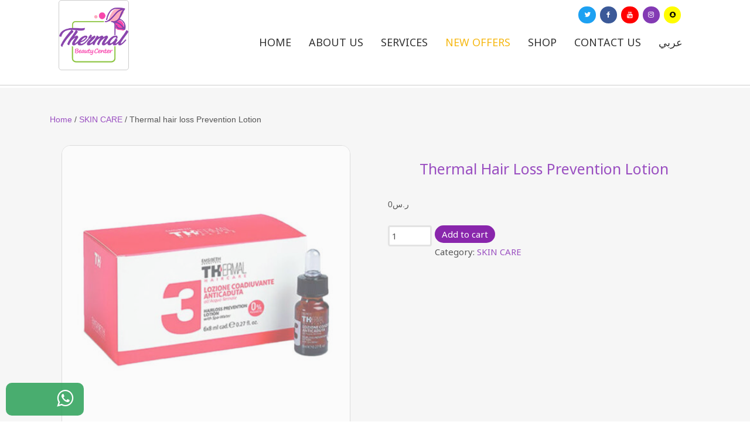

--- FILE ---
content_type: text/html; charset=UTF-8
request_url: https://thermalbeautycenters.com/en/product/thermal-hair-loss-prevention-lotion-2/
body_size: 16211
content:
<!doctype html>
<html lang="en-US">
<head>
	<meta name="viewport" content="width=device-width, initial-scale=1" />
	<link rel="profile" href="https://gmpg.org/xfn/11" />
<link rel="shortcut icon" href="https://thermalbeautycenters.com/wp-content/themes/Thermal/assets/img/fav.png" title="Favicon" />
<title>Thermal hair loss Prevention Lotion &#8211; Thermal</title>
<meta name='robots' content='max-image-preview:large' />

<!-- Google Tag Manager for WordPress by gtm4wp.com -->
<script data-cfasync="false" data-pagespeed-no-defer>
	var gtm4wp_datalayer_name = "dataLayer";
	var dataLayer = dataLayer || [];
</script>
<!-- End Google Tag Manager for WordPress by gtm4wp.com --><link rel='dns-prefetch' href='//cdnjs.cloudflare.com' />
<link rel="alternate" type="application/rss+xml" title="Thermal &raquo; Feed" href="https://thermalbeautycenters.com/en/feed/" />
<link rel="alternate" type="application/rss+xml" title="Thermal &raquo; Comments Feed" href="https://thermalbeautycenters.com/en/comments/feed/" />
<link rel="alternate" type="application/rss+xml" title="Thermal &raquo; Thermal hair loss Prevention Lotion Comments Feed" href="https://thermalbeautycenters.com/en/product/thermal-hair-loss-prevention-lotion-2/feed/" />
		<!-- This site uses the Google Analytics by MonsterInsights plugin v8.14.1 - Using Analytics tracking - https://www.monsterinsights.com/ -->
							<script src="//www.googletagmanager.com/gtag/js?id=G-1Z9Z4LV5LM"  data-cfasync="false" data-wpfc-render="false" async></script>
			<script data-cfasync="false" data-wpfc-render="false">
				var mi_version = '8.14.1';
				var mi_track_user = true;
				var mi_no_track_reason = '';
				
								var disableStrs = [
										'ga-disable-G-1Z9Z4LV5LM',
														];

				/* Function to detect opted out users */
				function __gtagTrackerIsOptedOut() {
					for (var index = 0; index < disableStrs.length; index++) {
						if (document.cookie.indexOf(disableStrs[index] + '=true') > -1) {
							return true;
						}
					}

					return false;
				}

				/* Disable tracking if the opt-out cookie exists. */
				if (__gtagTrackerIsOptedOut()) {
					for (var index = 0; index < disableStrs.length; index++) {
						window[disableStrs[index]] = true;
					}
				}

				/* Opt-out function */
				function __gtagTrackerOptout() {
					for (var index = 0; index < disableStrs.length; index++) {
						document.cookie = disableStrs[index] + '=true; expires=Thu, 31 Dec 2099 23:59:59 UTC; path=/';
						window[disableStrs[index]] = true;
					}
				}

				if ('undefined' === typeof gaOptout) {
					function gaOptout() {
						__gtagTrackerOptout();
					}
				}
								window.dataLayer = window.dataLayer || [];

				window.MonsterInsightsDualTracker = {
					helpers: {},
					trackers: {},
				};
				if (mi_track_user) {
					function __gtagDataLayer() {
						dataLayer.push(arguments);
					}

					function __gtagTracker(type, name, parameters) {
						if (!parameters) {
							parameters = {};
						}

						if (parameters.send_to) {
							__gtagDataLayer.apply(null, arguments);
							return;
						}

						if (type === 'event') {
														parameters.send_to = monsterinsights_frontend.v4_id;
							var hookName = name;
							if (typeof parameters['event_category'] !== 'undefined') {
								hookName = parameters['event_category'] + ':' + name;
							}

							if (typeof MonsterInsightsDualTracker.trackers[hookName] !== 'undefined') {
								MonsterInsightsDualTracker.trackers[hookName](parameters);
							} else {
								__gtagDataLayer('event', name, parameters);
							}
							
													} else {
							__gtagDataLayer.apply(null, arguments);
						}
					}

					__gtagTracker('js', new Date());
					__gtagTracker('set', {
						'developer_id.dZGIzZG': true,
											});
										__gtagTracker('config', 'G-1Z9Z4LV5LM', {"forceSSL":"true","link_attribution":"true"} );
															window.gtag = __gtagTracker;										(function () {
						/* https://developers.google.com/analytics/devguides/collection/analyticsjs/ */
						/* ga and __gaTracker compatibility shim. */
						var noopfn = function () {
							return null;
						};
						var newtracker = function () {
							return new Tracker();
						};
						var Tracker = function () {
							return null;
						};
						var p = Tracker.prototype;
						p.get = noopfn;
						p.set = noopfn;
						p.send = function () {
							var args = Array.prototype.slice.call(arguments);
							args.unshift('send');
							__gaTracker.apply(null, args);
						};
						var __gaTracker = function () {
							var len = arguments.length;
							if (len === 0) {
								return;
							}
							var f = arguments[len - 1];
							if (typeof f !== 'object' || f === null || typeof f.hitCallback !== 'function') {
								if ('send' === arguments[0]) {
									var hitConverted, hitObject = false, action;
									if ('event' === arguments[1]) {
										if ('undefined' !== typeof arguments[3]) {
											hitObject = {
												'eventAction': arguments[3],
												'eventCategory': arguments[2],
												'eventLabel': arguments[4],
												'value': arguments[5] ? arguments[5] : 1,
											}
										}
									}
									if ('pageview' === arguments[1]) {
										if ('undefined' !== typeof arguments[2]) {
											hitObject = {
												'eventAction': 'page_view',
												'page_path': arguments[2],
											}
										}
									}
									if (typeof arguments[2] === 'object') {
										hitObject = arguments[2];
									}
									if (typeof arguments[5] === 'object') {
										Object.assign(hitObject, arguments[5]);
									}
									if ('undefined' !== typeof arguments[1].hitType) {
										hitObject = arguments[1];
										if ('pageview' === hitObject.hitType) {
											hitObject.eventAction = 'page_view';
										}
									}
									if (hitObject) {
										action = 'timing' === arguments[1].hitType ? 'timing_complete' : hitObject.eventAction;
										hitConverted = mapArgs(hitObject);
										__gtagTracker('event', action, hitConverted);
									}
								}
								return;
							}

							function mapArgs(args) {
								var arg, hit = {};
								var gaMap = {
									'eventCategory': 'event_category',
									'eventAction': 'event_action',
									'eventLabel': 'event_label',
									'eventValue': 'event_value',
									'nonInteraction': 'non_interaction',
									'timingCategory': 'event_category',
									'timingVar': 'name',
									'timingValue': 'value',
									'timingLabel': 'event_label',
									'page': 'page_path',
									'location': 'page_location',
									'title': 'page_title',
								};
								for (arg in args) {
																		if (!(!args.hasOwnProperty(arg) || !gaMap.hasOwnProperty(arg))) {
										hit[gaMap[arg]] = args[arg];
									} else {
										hit[arg] = args[arg];
									}
								}
								return hit;
							}

							try {
								f.hitCallback();
							} catch (ex) {
							}
						};
						__gaTracker.create = newtracker;
						__gaTracker.getByName = newtracker;
						__gaTracker.getAll = function () {
							return [];
						};
						__gaTracker.remove = noopfn;
						__gaTracker.loaded = true;
						window['__gaTracker'] = __gaTracker;
					})();
									} else {
										console.log("");
					(function () {
						function __gtagTracker() {
							return null;
						}

						window['__gtagTracker'] = __gtagTracker;
						window['gtag'] = __gtagTracker;
					})();
									}
			</script>
				<!-- / Google Analytics by MonsterInsights -->
		<script>
window._wpemojiSettings = {"baseUrl":"https:\/\/s.w.org\/images\/core\/emoji\/14.0.0\/72x72\/","ext":".png","svgUrl":"https:\/\/s.w.org\/images\/core\/emoji\/14.0.0\/svg\/","svgExt":".svg","source":{"concatemoji":"https:\/\/thermalbeautycenters.com\/wp-includes\/js\/wp-emoji-release.min.js?ver=6.2.8"}};
/*! This file is auto-generated */
!function(e,a,t){var n,r,o,i=a.createElement("canvas"),p=i.getContext&&i.getContext("2d");function s(e,t){p.clearRect(0,0,i.width,i.height),p.fillText(e,0,0);e=i.toDataURL();return p.clearRect(0,0,i.width,i.height),p.fillText(t,0,0),e===i.toDataURL()}function c(e){var t=a.createElement("script");t.src=e,t.defer=t.type="text/javascript",a.getElementsByTagName("head")[0].appendChild(t)}for(o=Array("flag","emoji"),t.supports={everything:!0,everythingExceptFlag:!0},r=0;r<o.length;r++)t.supports[o[r]]=function(e){if(p&&p.fillText)switch(p.textBaseline="top",p.font="600 32px Arial",e){case"flag":return s("\ud83c\udff3\ufe0f\u200d\u26a7\ufe0f","\ud83c\udff3\ufe0f\u200b\u26a7\ufe0f")?!1:!s("\ud83c\uddfa\ud83c\uddf3","\ud83c\uddfa\u200b\ud83c\uddf3")&&!s("\ud83c\udff4\udb40\udc67\udb40\udc62\udb40\udc65\udb40\udc6e\udb40\udc67\udb40\udc7f","\ud83c\udff4\u200b\udb40\udc67\u200b\udb40\udc62\u200b\udb40\udc65\u200b\udb40\udc6e\u200b\udb40\udc67\u200b\udb40\udc7f");case"emoji":return!s("\ud83e\udef1\ud83c\udffb\u200d\ud83e\udef2\ud83c\udfff","\ud83e\udef1\ud83c\udffb\u200b\ud83e\udef2\ud83c\udfff")}return!1}(o[r]),t.supports.everything=t.supports.everything&&t.supports[o[r]],"flag"!==o[r]&&(t.supports.everythingExceptFlag=t.supports.everythingExceptFlag&&t.supports[o[r]]);t.supports.everythingExceptFlag=t.supports.everythingExceptFlag&&!t.supports.flag,t.DOMReady=!1,t.readyCallback=function(){t.DOMReady=!0},t.supports.everything||(n=function(){t.readyCallback()},a.addEventListener?(a.addEventListener("DOMContentLoaded",n,!1),e.addEventListener("load",n,!1)):(e.attachEvent("onload",n),a.attachEvent("onreadystatechange",function(){"complete"===a.readyState&&t.readyCallback()})),(e=t.source||{}).concatemoji?c(e.concatemoji):e.wpemoji&&e.twemoji&&(c(e.twemoji),c(e.wpemoji)))}(window,document,window._wpemojiSettings);
</script>
<style>
img.wp-smiley,
img.emoji {
	display: inline !important;
	border: none !important;
	box-shadow: none !important;
	height: 1em !important;
	width: 1em !important;
	margin: 0 0.07em !important;
	vertical-align: -0.1em !important;
	background: none !important;
	padding: 0 !important;
}
</style>
	<link rel='stylesheet' id='wp-block-library-css' href='https://thermalbeautycenters.com/wp-includes/css/dist/block-library/style.min.css?ver=6.2.8' type='text/css' media='all' />
<style id='wp-block-library-theme-inline-css' type='text/css'>
.wp-block-audio figcaption{color:#555;font-size:13px;text-align:center}.is-dark-theme .wp-block-audio figcaption{color:hsla(0,0%,100%,.65)}.wp-block-audio{margin:0 0 1em}.wp-block-code{border:1px solid #ccc;border-radius:4px;font-family:Menlo,Consolas,monaco,monospace;padding:.8em 1em}.wp-block-embed figcaption{color:#555;font-size:13px;text-align:center}.is-dark-theme .wp-block-embed figcaption{color:hsla(0,0%,100%,.65)}.wp-block-embed{margin:0 0 1em}.blocks-gallery-caption{color:#555;font-size:13px;text-align:center}.is-dark-theme .blocks-gallery-caption{color:hsla(0,0%,100%,.65)}.wp-block-image figcaption{color:#555;font-size:13px;text-align:center}.is-dark-theme .wp-block-image figcaption{color:hsla(0,0%,100%,.65)}.wp-block-image{margin:0 0 1em}.wp-block-pullquote{border-bottom:4px solid;border-top:4px solid;color:currentColor;margin-bottom:1.75em}.wp-block-pullquote cite,.wp-block-pullquote footer,.wp-block-pullquote__citation{color:currentColor;font-size:.8125em;font-style:normal;text-transform:uppercase}.wp-block-quote{border-left:.25em solid;margin:0 0 1.75em;padding-left:1em}.wp-block-quote cite,.wp-block-quote footer{color:currentColor;font-size:.8125em;font-style:normal;position:relative}.wp-block-quote.has-text-align-right{border-left:none;border-right:.25em solid;padding-left:0;padding-right:1em}.wp-block-quote.has-text-align-center{border:none;padding-left:0}.wp-block-quote.is-large,.wp-block-quote.is-style-large,.wp-block-quote.is-style-plain{border:none}.wp-block-search .wp-block-search__label{font-weight:700}.wp-block-search__button{border:1px solid #ccc;padding:.375em .625em}:where(.wp-block-group.has-background){padding:1.25em 2.375em}.wp-block-separator.has-css-opacity{opacity:.4}.wp-block-separator{border:none;border-bottom:2px solid;margin-left:auto;margin-right:auto}.wp-block-separator.has-alpha-channel-opacity{opacity:1}.wp-block-separator:not(.is-style-wide):not(.is-style-dots){width:100px}.wp-block-separator.has-background:not(.is-style-dots){border-bottom:none;height:1px}.wp-block-separator.has-background:not(.is-style-wide):not(.is-style-dots){height:2px}.wp-block-table{margin:0 0 1em}.wp-block-table td,.wp-block-table th{word-break:normal}.wp-block-table figcaption{color:#555;font-size:13px;text-align:center}.is-dark-theme .wp-block-table figcaption{color:hsla(0,0%,100%,.65)}.wp-block-video figcaption{color:#555;font-size:13px;text-align:center}.is-dark-theme .wp-block-video figcaption{color:hsla(0,0%,100%,.65)}.wp-block-video{margin:0 0 1em}.wp-block-template-part.has-background{margin-bottom:0;margin-top:0;padding:1.25em 2.375em}
</style>
<link rel='stylesheet' id='wc-blocks-vendors-style-css' href='https://thermalbeautycenters.com/wp-content/plugins/woo-gutenberg-products-block/build/wc-blocks-vendors-style.css?ver=10.1.0' type='text/css' media='all' />
<link rel='stylesheet' id='wc-blocks-style-css' href='https://thermalbeautycenters.com/wp-content/plugins/woo-gutenberg-products-block/build/wc-blocks-style.css?ver=10.1.0' type='text/css' media='all' />
<link rel='stylesheet' id='wp-bootstrap-blocks-styles-css' href='https://thermalbeautycenters.com/wp-content/plugins/wp-bootstrap-blocks/build/style-index.css?ver=5.1.0' type='text/css' media='all' />
<link rel='stylesheet' id='classic-theme-styles-css' href='https://thermalbeautycenters.com/wp-includes/css/classic-themes.min.css?ver=6.2.8' type='text/css' media='all' />
<style id='global-styles-inline-css' type='text/css'>
body{--wp--preset--color--black: #000000;--wp--preset--color--cyan-bluish-gray: #abb8c3;--wp--preset--color--white: #FFF;--wp--preset--color--pale-pink: #f78da7;--wp--preset--color--vivid-red: #cf2e2e;--wp--preset--color--luminous-vivid-orange: #ff6900;--wp--preset--color--luminous-vivid-amber: #fcb900;--wp--preset--color--light-green-cyan: #7bdcb5;--wp--preset--color--vivid-green-cyan: #00d084;--wp--preset--color--pale-cyan-blue: #8ed1fc;--wp--preset--color--vivid-cyan-blue: #0693e3;--wp--preset--color--vivid-purple: #9b51e0;--wp--preset--color--primary: #0073a8;--wp--preset--color--secondary: #005075;--wp--preset--color--dark-gray: #111;--wp--preset--color--light-gray: #767676;--wp--preset--gradient--vivid-cyan-blue-to-vivid-purple: linear-gradient(135deg,rgba(6,147,227,1) 0%,rgb(155,81,224) 100%);--wp--preset--gradient--light-green-cyan-to-vivid-green-cyan: linear-gradient(135deg,rgb(122,220,180) 0%,rgb(0,208,130) 100%);--wp--preset--gradient--luminous-vivid-amber-to-luminous-vivid-orange: linear-gradient(135deg,rgba(252,185,0,1) 0%,rgba(255,105,0,1) 100%);--wp--preset--gradient--luminous-vivid-orange-to-vivid-red: linear-gradient(135deg,rgba(255,105,0,1) 0%,rgb(207,46,46) 100%);--wp--preset--gradient--very-light-gray-to-cyan-bluish-gray: linear-gradient(135deg,rgb(238,238,238) 0%,rgb(169,184,195) 100%);--wp--preset--gradient--cool-to-warm-spectrum: linear-gradient(135deg,rgb(74,234,220) 0%,rgb(151,120,209) 20%,rgb(207,42,186) 40%,rgb(238,44,130) 60%,rgb(251,105,98) 80%,rgb(254,248,76) 100%);--wp--preset--gradient--blush-light-purple: linear-gradient(135deg,rgb(255,206,236) 0%,rgb(152,150,240) 100%);--wp--preset--gradient--blush-bordeaux: linear-gradient(135deg,rgb(254,205,165) 0%,rgb(254,45,45) 50%,rgb(107,0,62) 100%);--wp--preset--gradient--luminous-dusk: linear-gradient(135deg,rgb(255,203,112) 0%,rgb(199,81,192) 50%,rgb(65,88,208) 100%);--wp--preset--gradient--pale-ocean: linear-gradient(135deg,rgb(255,245,203) 0%,rgb(182,227,212) 50%,rgb(51,167,181) 100%);--wp--preset--gradient--electric-grass: linear-gradient(135deg,rgb(202,248,128) 0%,rgb(113,206,126) 100%);--wp--preset--gradient--midnight: linear-gradient(135deg,rgb(2,3,129) 0%,rgb(40,116,252) 100%);--wp--preset--duotone--dark-grayscale: url('#wp-duotone-dark-grayscale');--wp--preset--duotone--grayscale: url('#wp-duotone-grayscale');--wp--preset--duotone--purple-yellow: url('#wp-duotone-purple-yellow');--wp--preset--duotone--blue-red: url('#wp-duotone-blue-red');--wp--preset--duotone--midnight: url('#wp-duotone-midnight');--wp--preset--duotone--magenta-yellow: url('#wp-duotone-magenta-yellow');--wp--preset--duotone--purple-green: url('#wp-duotone-purple-green');--wp--preset--duotone--blue-orange: url('#wp-duotone-blue-orange');--wp--preset--font-size--small: 19.5px;--wp--preset--font-size--medium: 20px;--wp--preset--font-size--large: 36.5px;--wp--preset--font-size--x-large: 42px;--wp--preset--font-size--normal: 22px;--wp--preset--font-size--huge: 49.5px;--wp--preset--spacing--20: 0.44rem;--wp--preset--spacing--30: 0.67rem;--wp--preset--spacing--40: 1rem;--wp--preset--spacing--50: 1.5rem;--wp--preset--spacing--60: 2.25rem;--wp--preset--spacing--70: 3.38rem;--wp--preset--spacing--80: 5.06rem;--wp--preset--shadow--natural: 6px 6px 9px rgba(0, 0, 0, 0.2);--wp--preset--shadow--deep: 12px 12px 50px rgba(0, 0, 0, 0.4);--wp--preset--shadow--sharp: 6px 6px 0px rgba(0, 0, 0, 0.2);--wp--preset--shadow--outlined: 6px 6px 0px -3px rgba(255, 255, 255, 1), 6px 6px rgba(0, 0, 0, 1);--wp--preset--shadow--crisp: 6px 6px 0px rgba(0, 0, 0, 1);}:where(.is-layout-flex){gap: 0.5em;}body .is-layout-flow > .alignleft{float: left;margin-inline-start: 0;margin-inline-end: 2em;}body .is-layout-flow > .alignright{float: right;margin-inline-start: 2em;margin-inline-end: 0;}body .is-layout-flow > .aligncenter{margin-left: auto !important;margin-right: auto !important;}body .is-layout-constrained > .alignleft{float: left;margin-inline-start: 0;margin-inline-end: 2em;}body .is-layout-constrained > .alignright{float: right;margin-inline-start: 2em;margin-inline-end: 0;}body .is-layout-constrained > .aligncenter{margin-left: auto !important;margin-right: auto !important;}body .is-layout-constrained > :where(:not(.alignleft):not(.alignright):not(.alignfull)){max-width: var(--wp--style--global--content-size);margin-left: auto !important;margin-right: auto !important;}body .is-layout-constrained > .alignwide{max-width: var(--wp--style--global--wide-size);}body .is-layout-flex{display: flex;}body .is-layout-flex{flex-wrap: wrap;align-items: center;}body .is-layout-flex > *{margin: 0;}:where(.wp-block-columns.is-layout-flex){gap: 2em;}.has-black-color{color: var(--wp--preset--color--black) !important;}.has-cyan-bluish-gray-color{color: var(--wp--preset--color--cyan-bluish-gray) !important;}.has-white-color{color: var(--wp--preset--color--white) !important;}.has-pale-pink-color{color: var(--wp--preset--color--pale-pink) !important;}.has-vivid-red-color{color: var(--wp--preset--color--vivid-red) !important;}.has-luminous-vivid-orange-color{color: var(--wp--preset--color--luminous-vivid-orange) !important;}.has-luminous-vivid-amber-color{color: var(--wp--preset--color--luminous-vivid-amber) !important;}.has-light-green-cyan-color{color: var(--wp--preset--color--light-green-cyan) !important;}.has-vivid-green-cyan-color{color: var(--wp--preset--color--vivid-green-cyan) !important;}.has-pale-cyan-blue-color{color: var(--wp--preset--color--pale-cyan-blue) !important;}.has-vivid-cyan-blue-color{color: var(--wp--preset--color--vivid-cyan-blue) !important;}.has-vivid-purple-color{color: var(--wp--preset--color--vivid-purple) !important;}.has-black-background-color{background-color: var(--wp--preset--color--black) !important;}.has-cyan-bluish-gray-background-color{background-color: var(--wp--preset--color--cyan-bluish-gray) !important;}.has-white-background-color{background-color: var(--wp--preset--color--white) !important;}.has-pale-pink-background-color{background-color: var(--wp--preset--color--pale-pink) !important;}.has-vivid-red-background-color{background-color: var(--wp--preset--color--vivid-red) !important;}.has-luminous-vivid-orange-background-color{background-color: var(--wp--preset--color--luminous-vivid-orange) !important;}.has-luminous-vivid-amber-background-color{background-color: var(--wp--preset--color--luminous-vivid-amber) !important;}.has-light-green-cyan-background-color{background-color: var(--wp--preset--color--light-green-cyan) !important;}.has-vivid-green-cyan-background-color{background-color: var(--wp--preset--color--vivid-green-cyan) !important;}.has-pale-cyan-blue-background-color{background-color: var(--wp--preset--color--pale-cyan-blue) !important;}.has-vivid-cyan-blue-background-color{background-color: var(--wp--preset--color--vivid-cyan-blue) !important;}.has-vivid-purple-background-color{background-color: var(--wp--preset--color--vivid-purple) !important;}.has-black-border-color{border-color: var(--wp--preset--color--black) !important;}.has-cyan-bluish-gray-border-color{border-color: var(--wp--preset--color--cyan-bluish-gray) !important;}.has-white-border-color{border-color: var(--wp--preset--color--white) !important;}.has-pale-pink-border-color{border-color: var(--wp--preset--color--pale-pink) !important;}.has-vivid-red-border-color{border-color: var(--wp--preset--color--vivid-red) !important;}.has-luminous-vivid-orange-border-color{border-color: var(--wp--preset--color--luminous-vivid-orange) !important;}.has-luminous-vivid-amber-border-color{border-color: var(--wp--preset--color--luminous-vivid-amber) !important;}.has-light-green-cyan-border-color{border-color: var(--wp--preset--color--light-green-cyan) !important;}.has-vivid-green-cyan-border-color{border-color: var(--wp--preset--color--vivid-green-cyan) !important;}.has-pale-cyan-blue-border-color{border-color: var(--wp--preset--color--pale-cyan-blue) !important;}.has-vivid-cyan-blue-border-color{border-color: var(--wp--preset--color--vivid-cyan-blue) !important;}.has-vivid-purple-border-color{border-color: var(--wp--preset--color--vivid-purple) !important;}.has-vivid-cyan-blue-to-vivid-purple-gradient-background{background: var(--wp--preset--gradient--vivid-cyan-blue-to-vivid-purple) !important;}.has-light-green-cyan-to-vivid-green-cyan-gradient-background{background: var(--wp--preset--gradient--light-green-cyan-to-vivid-green-cyan) !important;}.has-luminous-vivid-amber-to-luminous-vivid-orange-gradient-background{background: var(--wp--preset--gradient--luminous-vivid-amber-to-luminous-vivid-orange) !important;}.has-luminous-vivid-orange-to-vivid-red-gradient-background{background: var(--wp--preset--gradient--luminous-vivid-orange-to-vivid-red) !important;}.has-very-light-gray-to-cyan-bluish-gray-gradient-background{background: var(--wp--preset--gradient--very-light-gray-to-cyan-bluish-gray) !important;}.has-cool-to-warm-spectrum-gradient-background{background: var(--wp--preset--gradient--cool-to-warm-spectrum) !important;}.has-blush-light-purple-gradient-background{background: var(--wp--preset--gradient--blush-light-purple) !important;}.has-blush-bordeaux-gradient-background{background: var(--wp--preset--gradient--blush-bordeaux) !important;}.has-luminous-dusk-gradient-background{background: var(--wp--preset--gradient--luminous-dusk) !important;}.has-pale-ocean-gradient-background{background: var(--wp--preset--gradient--pale-ocean) !important;}.has-electric-grass-gradient-background{background: var(--wp--preset--gradient--electric-grass) !important;}.has-midnight-gradient-background{background: var(--wp--preset--gradient--midnight) !important;}.has-small-font-size{font-size: var(--wp--preset--font-size--small) !important;}.has-medium-font-size{font-size: var(--wp--preset--font-size--medium) !important;}.has-large-font-size{font-size: var(--wp--preset--font-size--large) !important;}.has-x-large-font-size{font-size: var(--wp--preset--font-size--x-large) !important;}
.wp-block-navigation a:where(:not(.wp-element-button)){color: inherit;}
:where(.wp-block-columns.is-layout-flex){gap: 2em;}
.wp-block-pullquote{font-size: 1.5em;line-height: 1.6;}
</style>
<link rel='stylesheet' id='woocommerce-layout-css' href='https://thermalbeautycenters.com/wp-content/plugins/woocommerce/assets/css/woocommerce-layout.css?ver=7.6.1' type='text/css' media='all' />
<link rel='stylesheet' id='woocommerce-smallscreen-css' href='https://thermalbeautycenters.com/wp-content/plugins/woocommerce/assets/css/woocommerce-smallscreen.css?ver=7.6.1' type='text/css' media='only screen and (max-width: 768px)' />
<link rel='stylesheet' id='woocommerce-general-css' href='//thermalbeautycenters.com/wp-content/plugins/woocommerce/assets/css/twenty-nineteen.css?ver=7.6.1' type='text/css' media='all' />
<style id='woocommerce-inline-inline-css' type='text/css'>
.woocommerce form .form-row .required { visibility: visible; }
</style>
<link rel='stylesheet' id='ppress-frontend-css' href='https://thermalbeautycenters.com/wp-content/plugins/wp-user-avatar/assets/css/frontend.min.css?ver=4.10.1' type='text/css' media='all' />
<link rel='stylesheet' id='ppress-flatpickr-css' href='https://thermalbeautycenters.com/wp-content/plugins/wp-user-avatar/assets/flatpickr/flatpickr.min.css?ver=4.10.1' type='text/css' media='all' />
<link rel='stylesheet' id='ppress-select2-css' href='https://thermalbeautycenters.com/wp-content/plugins/wp-user-avatar/assets/select2/select2.min.css?ver=6.2.8' type='text/css' media='all' />
<link rel='stylesheet' id='font-awesome-css' href='https://cdnjs.cloudflare.com/ajax/libs/font-awesome/4.7.0/css/font-awesome.min.css?ver=6.2.8' type='text/css' media='all' />
<link rel='stylesheet' id='BootStrap-css' href='https://cdnjs.cloudflare.com/ajax/libs/twitter-bootstrap/3.3.7/css/bootstrap.min.css?ver=6.2.8' type='text/css' media='all' />
<link rel='stylesheet' id='twentynineteen-style-css' href='https://thermalbeautycenters.com/wp-content/themes/Thermal/style.css?ver=1.0.0' type='text/css' media='all' />
<link rel='stylesheet' id='twentynineteen-print-style-css' href='https://thermalbeautycenters.com/wp-content/themes/twentynineteen/print.css?ver=1.0.0' type='text/css' media='print' />
<link rel='stylesheet' id='slick-css' href='https://thermalbeautycenters.com/wp-content/plugins/woo-product-gallery-slider/assets/css/slick.css?ver=2.2.8' type='text/css' media='all' />
<link rel='stylesheet' id='slick-theme-css' href='https://thermalbeautycenters.com/wp-content/plugins/woo-product-gallery-slider/assets/css/slick-theme.css?ver=2.2.8' type='text/css' media='all' />
<link rel='stylesheet' id='fancybox-css' href='https://thermalbeautycenters.com/wp-content/plugins/woo-product-gallery-slider/assets/css/jquery.fancybox.min.css?ver=2.2.8' type='text/css' media='all' />
<style id='fancybox-inline-css' type='text/css'>

					.wpgs-nav .slick-track {
						transform: inherit !important;
					}
				
					.wpgs-dots {
						display:none;
					}
				.wpgs-for .slick-slide{cursor:pointer;}
</style>
<link rel='stylesheet' id='flaticon-wpgs-css' href='https://thermalbeautycenters.com/wp-content/plugins/woo-product-gallery-slider/assets/css/font/flaticon.css?ver=2.2.8' type='text/css' media='all' />
<script src='https://thermalbeautycenters.com/wp-content/plugins/google-analytics-for-wordpress/assets/js/frontend-gtag.min.js?ver=8.14.1' id='monsterinsights-frontend-script-js'></script>
<script data-cfasync="false" data-wpfc-render="false" id='monsterinsights-frontend-script-js-extra'>var monsterinsights_frontend = {"js_events_tracking":"true","download_extensions":"doc,pdf,ppt,zip,xls,docx,pptx,xlsx","inbound_paths":"[{\"path\":\"\\\/go\\\/\",\"label\":\"affiliate\"},{\"path\":\"\\\/recommend\\\/\",\"label\":\"affiliate\"}]","home_url":"https:\/\/thermalbeautycenters.com","hash_tracking":"false","ua":"","v4_id":"G-1Z9Z4LV5LM"};</script>
<script src='https://thermalbeautycenters.com/wp-includes/js/jquery/jquery.min.js?ver=3.6.4' id='jquery-core-js'></script>
<script src='https://thermalbeautycenters.com/wp-includes/js/jquery/jquery-migrate.min.js?ver=3.4.0' id='jquery-migrate-js'></script>
<script src='https://thermalbeautycenters.com/wp-content/plugins/wp-user-avatar/assets/flatpickr/flatpickr.min.js?ver=4.10.1' id='ppress-flatpickr-js'></script>
<script src='https://thermalbeautycenters.com/wp-content/plugins/wp-user-avatar/assets/select2/select2.min.js?ver=4.10.1' id='ppress-select2-js'></script>
<link rel="https://api.w.org/" href="https://thermalbeautycenters.com/wp-json/" /><link rel="alternate" type="application/json" href="https://thermalbeautycenters.com/wp-json/wp/v3/product/11570" /><link rel="EditURI" type="application/rsd+xml" title="RSD" href="https://thermalbeautycenters.com/xmlrpc.php?rsd" />
<link rel="wlwmanifest" type="application/wlwmanifest+xml" href="https://thermalbeautycenters.com/wp-includes/wlwmanifest.xml" />
<meta name="generator" content="WordPress 6.2.8" />
<meta name="generator" content="WooCommerce 7.6.1" />
<link rel="canonical" href="https://thermalbeautycenters.com/en/product/thermal-hair-loss-prevention-lotion-2/" />
<link rel='shortlink' href='https://thermalbeautycenters.com/?p=11570' />
<link rel="alternate" type="application/json+oembed" href="https://thermalbeautycenters.com/wp-json/oembed/1.0/embed?url=https%3A%2F%2Fthermalbeautycenters.com%2Fen%2Fproduct%2Fthermal-hair-loss-prevention-lotion-2%2F" />
<link rel="alternate" type="text/xml+oembed" href="https://thermalbeautycenters.com/wp-json/oembed/1.0/embed?url=https%3A%2F%2Fthermalbeautycenters.com%2Fen%2Fproduct%2Fthermal-hair-loss-prevention-lotion-2%2F&#038;format=xml" />
<link rel="alternate" href="https://thermalbeautycenters.com/en/product/thermal-hair-loss-prevention-lotion-2/" hreflang="en" />
<link rel="alternate" href="https://thermalbeautycenters.com/ar/product/%d8%ab%d9%8a%d8%b1%d9%85%d8%a7%d9%84-%d9%84%d9%88%d8%b4%d9%86-%d8%aa%d8%b3%d8%a7%d9%82%d8%b7-%d8%a7%d9%84%d8%b4%d8%b9%d8%b1/" hreflang="ar" />

<!-- Google Tag Manager for WordPress by gtm4wp.com -->
<!-- GTM Container placement set to footer -->
<script data-cfasync="false" data-pagespeed-no-defer type="text/javascript">
	var dataLayer_content = {"pagePostType":"product","pagePostType2":"single-product","pagePostAuthor":"Ashraf"};
	dataLayer.push( dataLayer_content );
</script>
<script data-cfasync="false">
(function(w,d,s,l,i){w[l]=w[l]||[];w[l].push({'gtm.start':
new Date().getTime(),event:'gtm.js'});var f=d.getElementsByTagName(s)[0],
j=d.createElement(s),dl=l!='dataLayer'?'&l='+l:'';j.async=true;j.src=
'//www.googletagmanager.com/gtm.'+'js?id='+i+dl;f.parentNode.insertBefore(j,f);
})(window,document,'script','dataLayer','GTM-W3PG8JR');
</script>
<!-- End Google Tag Manager -->
<!-- End Google Tag Manager for WordPress by gtm4wp.com -->	<noscript><style>.woocommerce-product-gallery{ opacity: 1 !important; }</style></noscript>
	
<!-- Meta Pixel Code -->
<script type='text/javascript'>
!function(f,b,e,v,n,t,s){if(f.fbq)return;n=f.fbq=function(){n.callMethod?
n.callMethod.apply(n,arguments):n.queue.push(arguments)};if(!f._fbq)f._fbq=n;
n.push=n;n.loaded=!0;n.version='2.0';n.queue=[];t=b.createElement(e);t.async=!0;
t.src=v;s=b.getElementsByTagName(e)[0];s.parentNode.insertBefore(t,s)}(window,
document,'script','https://connect.facebook.net/en_US/fbevents.js?v=next');
</script>
<!-- End Meta Pixel Code -->

      <script type='text/javascript'>
        var url = window.location.href + '?ob=open-bridge';
        fbq('set', 'openbridge', '219245947070332', url);
      </script>
    <script type='text/javascript'>fbq('init', '219245947070332', {}, {
    "agent": "wordpress-6.2.8-3.0.10"
})</script><script type='text/javascript'>
    fbq('track', 'PageView', []);
  </script>
<!-- Meta Pixel Code -->
<noscript>
<img height="1" width="1" style="display:none" alt="fbpx"
src="https://www.facebook.com/tr?id=219245947070332&ev=PageView&noscript=1" />
</noscript>
<!-- End Meta Pixel Code -->
<style>.recentcomments a{display:inline !important;padding:0 !important;margin:0 !important;}</style>      <meta name="onesignal" content="wordpress-plugin"/>
            <script>

      window.OneSignal = window.OneSignal || [];

      OneSignal.push( function() {
        OneSignal.SERVICE_WORKER_UPDATER_PATH = "OneSignalSDKUpdaterWorker.js.php";
                      OneSignal.SERVICE_WORKER_PATH = "OneSignalSDKWorker.js.php";
                      OneSignal.SERVICE_WORKER_PARAM = { scope: "/" };
        OneSignal.setDefaultNotificationUrl("https://thermalbeautycenters.com");
        var oneSignal_options = {};
        window._oneSignalInitOptions = oneSignal_options;

        oneSignal_options['wordpress'] = true;
oneSignal_options['appId'] = 'ddc678d4-b04e-407a-8088-1470f8c5019e';
oneSignal_options['allowLocalhostAsSecureOrigin'] = true;
oneSignal_options['welcomeNotification'] = { };
oneSignal_options['welcomeNotification']['title'] = "";
oneSignal_options['welcomeNotification']['message'] = "";
oneSignal_options['path'] = "https://thermalbeautycenters.com/wp-content/plugins/onesignal-free-web-push-notifications/sdk_files/";
oneSignal_options['persistNotification'] = false;
oneSignal_options['promptOptions'] = { };
oneSignal_options['notifyButton'] = { };
oneSignal_options['notifyButton']['enable'] = true;
oneSignal_options['notifyButton']['position'] = 'bottom-right';
oneSignal_options['notifyButton']['theme'] = 'default';
oneSignal_options['notifyButton']['size'] = 'medium';
oneSignal_options['notifyButton']['showCredit'] = true;
oneSignal_options['notifyButton']['text'] = {};
oneSignal_options['notifyButton']['offset'] = {};
oneSignal_options['notifyButton']['offset']['bottom'] = '80px';
                OneSignal.init(window._oneSignalInitOptions);
                      });

      function documentInitOneSignal() {
        var oneSignal_elements = document.getElementsByClassName("OneSignal-prompt");

        var oneSignalLinkClickHandler = function(event) { OneSignal.push(['registerForPushNotifications']); event.preventDefault(); };        for(var i = 0; i < oneSignal_elements.length; i++)
          oneSignal_elements[i].addEventListener('click', oneSignalLinkClickHandler, false);
      }

      if (document.readyState === 'complete') {
           documentInitOneSignal();
      }
      else {
           window.addEventListener("load", function(event){
               documentInitOneSignal();
          });
      }
    </script>
<style type="text/css">.wpgs-for .slick-arrow::before,.wpgs-nav .slick-prev::before, .wpgs-nav .slick-next::before{color:#000;}.fancybox-bg{background-color:rgba(10,0,0,0.75);}.fancybox-caption,.fancybox-infobar{color:#fff;}.wpgs-nav .slick-slide{border-color:transparent}.wpgs-nav .slick-current{border-color:#000}</style><link rel="icon" href="https://thermalbeautycenters.com/wp-content/uploads/2019/11/cropped-اللوجو-المعتمد-big-32x32.jpg" sizes="32x32" />
<link rel="icon" href="https://thermalbeautycenters.com/wp-content/uploads/2019/11/cropped-اللوجو-المعتمد-big-192x192.jpg" sizes="192x192" />
<link rel="apple-touch-icon" href="https://thermalbeautycenters.com/wp-content/uploads/2019/11/cropped-اللوجو-المعتمد-big-180x180.jpg" />
<meta name="msapplication-TileImage" content="https://thermalbeautycenters.com/wp-content/uploads/2019/11/cropped-اللوجو-المعتمد-big-270x270.jpg" />
  <link rel="stylesheet" href="https://thermalbeautycenters.com/wp-content/themes/Thermal/assets/css/style.min.css" />
  <meta name="viewport" content="width=device-width, initial-scale=1.0">
  <meta name="description" content="">
  <meta name="author" content="HasanGad.com">
  <meta name="keywords" content="">
  <meta name="robots" content="all">
  <title>Thermal Beauty Centers</title>

	<!-- Global site tag (gtag.js) - Google Analytics -->
<script async src="https://www.googletagmanager.com/gtag/js?id=UA-52003988-3"></script>
<script>
  window.dataLayer = window.dataLayer || [];
  function gtag(){dataLayer.push(arguments);}
  gtag('js', new Date());

  gtag('config', 'UA-52003988-3');
</script>

	<script>
		!function (w, d, t) {
		  w.TiktokAnalyticsObject=t;var ttq=w[t]=w[t]||[];ttq.methods=["page","track","identify","instances","debug","on","off","once","ready","alias","group","enableCookie","disableCookie"],ttq.setAndDefer=function(t,e){t[e]=function(){t.push([e].concat(Array.prototype.slice.call(arguments,0)))}};for(var i=0;i<ttq.methods.length;i++)ttq.setAndDefer(ttq,ttq.methods[i]);ttq.instance=function(t){for(var e=ttq._i[t]||[],n=0;n<ttq.methods.length;n++)ttq.setAndDefer(e,ttq.methods[n]);return e},ttq.load=function(e,n){var i="https://analytics.tiktok.com/i18n/pixel/events.js";ttq._i=ttq._i||{},ttq._i[e]=[],ttq._i[e]._u=i,ttq._t=ttq._t||{},ttq._t[e]=+new Date,ttq._o=ttq._o||{},ttq._o[e]=n||{};var o=document.createElement("script");o.type="text/javascript",o.async=!0,o.src=i+"?sdkid="+e+"&lib="+t;var a=document.getElementsByTagName("script")[0];a.parentNode.insertBefore(o,a)};
		
		  ttq.load('C3HJA8PLLTKUJAC5LPOG');
		  ttq.page();
		}(window, document, 'ttq');
	</script>
	

</head>

<body class="product-template-default single single-product postid-11570 wp-custom-logo wp-embed-responsive theme-twentynineteen woocommerce woocommerce-page woocommerce-no-js singular image-filters-enabled">
 <header class="container-fluid header">
  <nav id="navigation1" class="navigation">
    <div class="container InnerHeader">
		
		
		
        <div class="nav-header col-md-3 col-xs-12 logo">
            <a class="nav-brand" href="https://thermalbeautycenters.com"><img src="https://thermalbeautycenters.com/wp-content/themes/Thermal/assets/img/logo.png" alt="" width="120"/></a>
            <div class="nav-toggle"></div>
          </div>
        <div class="nav-menus-wrapper col-md-9 col-xs-12">
			 <ul class="social">
             <li><a href="https://twitter.com/thermalcenters" target="new" title=""  class="social_twitter">
<i class="fa fa-twitter"></i></a></li><li><a href="https://www.facebook.com/thermalcenters" target="new" title=""  class="social_facebook">
<i class="fa fa-facebook"></i></a></li><li><a href="https://www.youtube.com/channel/UC7j2yuL98vhtYMcG67NVtMw" target="new" title=""  class="social_youtube">
<i class="fa fa-youtube"></i></a></li><li><a href="https://www.instagram.com/thermalcenters" target="new" title=""  class="social_instagram">
<i class="fa fa-instagram"></i></a></li><li><a href="https://www.snapchat.com/add/thermalcenters" target="new" title=""  class="social_snapchat">
<i class="fa fa-snapchat"></i></a></li>        </ul>  			  <div class="menu-mainen-container"><ul id="menu-mainen" class="nav-menu"><li id="menu-item-66" class="menu-item menu-item-type-post_type menu-item-object-page menu-item-home menu-item-66"><a href="https://thermalbeautycenters.com/en/home/">Home</a></li>
<li id="menu-item-77" class="menu-item menu-item-type-post_type menu-item-object-page menu-item-77"><a href="https://thermalbeautycenters.com/en/about-us/">About us</a></li>
<li id="menu-item-278" class="menu-item menu-item-type-post_type menu-item-object-page menu-item-278"><a href="https://thermalbeautycenters.com/en/services/">Services</a></li>
<li id="menu-item-82" class="blink menu-item menu-item-type-post_type menu-item-object-page menu-item-82"><a href="https://thermalbeautycenters.com/en/new-offers/">New Offers</a></li>
<li id="menu-item-18599" class="menu-item menu-item-type-post_type menu-item-object-page current_page_parent menu-item-18599"><a href="https://thermalbeautycenters.com/en/shop/">Shop</a></li>
<li id="menu-item-75" class="menu-item menu-item-type-post_type menu-item-object-page menu-item-75"><a href="https://thermalbeautycenters.com/en/contact-us/">Contact us</a></li>
<li id="menu-item-346" class="menu-item menu-item-type-custom menu-item-object-custom menu-item-346"><a href="https://thermalbeautycenters.com/ar/%d8%a7%d9%84%d8%b1%d8%a6%d9%8a%d8%b3%d9%8a%d8%a9/">عربي</a></li>
</ul></div>          </div>
    </div>
  </nav>		
 </header>
  <main>
	      <div class="container-fluid NoPadding">

<div class="wrap">
	<section id="primary" class="content-area">
		<main id="main" class="container">

			<article id="post-11570" class="">

	<div class="entry-content ShopSingleProduct">
	    <div class="col-md-12 NoPadding">
	 
	    	<section id="primary" class="content-area"><main id="main" class="site-main"><nav class="woocommerce-breadcrumb"><a href="https://thermalbeautycenters.com/en/home/">Home</a>&nbsp;&#47;&nbsp;<a href="https://thermalbeautycenters.com/en/product-category/skin-care/">SKIN CARE</a>&nbsp;&#47;&nbsp;Thermal hair loss Prevention Lotion</nav>
		
			<div class="woocommerce-notices-wrapper"></div><div id="product-11570" class="entry product type-product post-11570 status-publish first instock product_cat-skin-care has-post-thumbnail taxable shipping-taxable purchasable product-type-simple">

	
<div class="woo-product-gallery-slider woocommerce-product-gallery wpgs--with-images images"  >

		<div class="wpgs-for"><div class="woocommerce-product-gallery__image single-product-main-image"><a class="wpgs-lightbox-icon" data-caption="Thermal hair loss Prevention Lotion" data-fancybox="wpgs-lightbox"  href="https://thermalbeautycenters.com/wp-content/uploads/2021/01/Thermal-hair-loss-Prevention-Lotion-1.jpg"     data-mobile=["clickContent:close","clickSlide:close"] 	data-click-slide="close" 	data-animation-effect="fade" 	data-loop="true"     data-infobar="true"     data-hash="false" ><img width="450" height="450" src="https://thermalbeautycenters.com/wp-content/uploads/2021/01/Thermal-hair-loss-Prevention-Lotion-1-450x450.jpg" class="attachment-shop_single size-shop_single wp-post-image" alt="" decoding="async" loading="lazy" data-zoom_src="https://thermalbeautycenters.com/wp-content/uploads/2021/01/Thermal-hair-loss-Prevention-Lotion-1.jpg" data-o_img="https://thermalbeautycenters.com/wp-content/uploads/2021/01/Thermal-hair-loss-Prevention-Lotion-1-450x450.jpg" data-large_image="https://thermalbeautycenters.com/wp-content/uploads/2021/01/Thermal-hair-loss-Prevention-Lotion-1.jpg" data-zoom-image="https://thermalbeautycenters.com/wp-content/uploads/2021/01/Thermal-hair-loss-Prevention-Lotion-1.jpg" srcset="https://thermalbeautycenters.com/wp-content/uploads/2021/01/Thermal-hair-loss-Prevention-Lotion-1-450x450.jpg 450w, https://thermalbeautycenters.com/wp-content/uploads/2021/01/Thermal-hair-loss-Prevention-Lotion-1-300x300.jpg 300w, https://thermalbeautycenters.com/wp-content/uploads/2021/01/Thermal-hair-loss-Prevention-Lotion-1-150x150.jpg 150w, https://thermalbeautycenters.com/wp-content/uploads/2021/01/Thermal-hair-loss-Prevention-Lotion-1-100x100.jpg 100w, https://thermalbeautycenters.com/wp-content/uploads/2021/01/Thermal-hair-loss-Prevention-Lotion-1.jpg 600w" sizes="(max-width: 450px) 100vw, 450px" /></a></div></div>
</div>

	<div class="summary entry-summary">
		<h1 class="product_title entry-title">Thermal hair loss Prevention Lotion</h1><p class="price"><span class="woocommerce-Price-amount amount"><bdi><span class="woocommerce-Price-currencySymbol">&#x631;.&#x633;</span>0</bdi></span></p>

	
	<form class="cart" action="https://thermalbeautycenters.com/en/product/thermal-hair-loss-prevention-lotion-2/" method="post" enctype='multipart/form-data'>
		
		<div class="quantity">
		<label class="screen-reader-text" for="quantity_691c0d8400b41">Thermal hair loss Prevention Lotion quantity</label>
	<input
		type="number"
				id="quantity_691c0d8400b41"
		class="input-text qty text"
		name="quantity"
		value="1"
		title="Qty"
		size="4"
		min="1"
		max=""
					step="1"
			placeholder=""
			inputmode="numeric"
			autocomplete="off"
			/>
	</div>

		<button type="submit" name="add-to-cart" value="11570" class="single_add_to_cart_button button alt wp-element-button">Add to cart</button>

			</form>

	
<div class="product_meta">

	
	
	<span class="posted_in">Category: <a href="https://thermalbeautycenters.com/en/product-category/skin-care/" rel="tag">SKIN CARE</a></span>
	
	
</div>
	</div>

	
	<div class="woocommerce-tabs wc-tabs-wrapper">
		<ul class="tabs wc-tabs" role="tablist">
							<li class="reviews_tab" id="tab-title-reviews" role="tab" aria-controls="tab-reviews">
					<a href="#tab-reviews">
						Reviews (0)					</a>
				</li>
					</ul>
					<div class="woocommerce-Tabs-panel woocommerce-Tabs-panel--reviews panel entry-content wc-tab" id="tab-reviews" role="tabpanel" aria-labelledby="tab-title-reviews">
				<div id="reviews" class="woocommerce-Reviews">
	<div id="comments">
		<h2 class="woocommerce-Reviews-title">
			Reviews		</h2>

					<p class="woocommerce-noreviews">There are no reviews yet.</p>
			</div>

			<div id="review_form_wrapper">
			<div id="review_form">
					<div id="respond" class="comment-respond">
		<span id="reply-title" class="comment-reply-title">Be the first to review &ldquo;Thermal hair loss Prevention Lotion&rdquo; <small><a rel="nofollow" id="cancel-comment-reply-link" href="/en/product/thermal-hair-loss-prevention-lotion-2/#respond" style="display:none;">Cancel reply</a></small></span><form action="https://thermalbeautycenters.com/wp-comments-post.php" method="post" id="commentform" class="comment-form" novalidate><p class="comment-notes"><span id="email-notes">Your email address will not be published.</span> <span class="required-field-message">Required fields are marked <span class="required">*</span></span></p><div class="comment-form-rating"><label for="rating">Your rating&nbsp;<span class="required">*</span></label><select name="rating" id="rating" required>
						<option value="">Rate&hellip;</option>
						<option value="5">Perfect</option>
						<option value="4">Good</option>
						<option value="3">Average</option>
						<option value="2">Not that bad</option>
						<option value="1">Very poor</option>
					</select></div><p class="comment-form-comment"><label for="comment">Your review&nbsp;<span class="required">*</span></label><textarea id="comment" name="comment" cols="45" rows="8" required></textarea></p><p class="comment-form-author"><label for="author">Name&nbsp;<span class="required">*</span></label><input id="author" name="author" type="text" value="" size="30" required /></p>
<p class="comment-form-email"><label for="email">Email&nbsp;<span class="required">*</span></label><input id="email" name="email" type="email" value="" size="30" required /></p>
<p class="comment-form-cookies-consent"><input id="wp-comment-cookies-consent" name="wp-comment-cookies-consent" type="checkbox" value="yes" /> <label for="wp-comment-cookies-consent">Save my name, email, and website in this browser for the next time I comment.</label></p>
<p class="form-submit"><input name="submit" type="submit" id="submit" class="submit" value="Submit" /> <input type='hidden' name='comment_post_ID' value='11570' id='comment_post_ID' />
<input type='hidden' name='comment_parent' id='comment_parent' value='0' />
</p></form>	</div><!-- #respond -->
				</div>
		</div>
	
	<div class="clear"></div>
</div>
			</div>
		
			</div>


	<section class="related products">

					<h2>Related products</h2>
				
		<ul class="products columns-4">

			
					<li class="entry product type-product post-6564 status-publish first instock product_cat-skin-care has-post-thumbnail taxable shipping-taxable purchasable product-type-simple">
	<a href="https://thermalbeautycenters.com/en/product/thermal-beauty-super-moisturizing-tonic-200ml/" class="woocommerce-LoopProduct-link woocommerce-loop-product__link"><img width="300" height="300" src="https://thermalbeautycenters.com/wp-content/uploads/2020/08/aaassss-300x300.jpg" class="attachment-woocommerce_thumbnail size-woocommerce_thumbnail" alt="" decoding="async" loading="lazy" srcset="https://thermalbeautycenters.com/wp-content/uploads/2020/08/aaassss-300x300.jpg 300w, https://thermalbeautycenters.com/wp-content/uploads/2020/08/aaassss-150x150.jpg 150w, https://thermalbeautycenters.com/wp-content/uploads/2020/08/aaassss-768x768.jpg 768w, https://thermalbeautycenters.com/wp-content/uploads/2020/08/aaassss-450x450.jpg 450w, https://thermalbeautycenters.com/wp-content/uploads/2020/08/aaassss-100x100.jpg 100w, https://thermalbeautycenters.com/wp-content/uploads/2020/08/aaassss.jpg 800w" sizes="(max-width: 300px) 100vw, 300px" /><h2 class="woocommerce-loop-product__title">Thermal Beauty Super moisturizing Tonic 200ml</h2>
	<span class="price"><span class="woocommerce-Price-amount amount"><bdi><span class="woocommerce-Price-currencySymbol">&#x631;.&#x633;</span>138</bdi></span></span>
</a><a href="?add-to-cart=6564" data-quantity="1" class="button wp-element-button product_type_simple add_to_cart_button ajax_add_to_cart" data-product_id="6564" data-product_sku="" aria-label="Add &ldquo;Thermal Beauty Super moisturizing Tonic 200ml&rdquo; to your cart" rel="nofollow">Add to cart</a></li>

			
					<li class="entry product type-product post-11113 status-publish instock product_cat-skin-care has-post-thumbnail taxable shipping-taxable purchasable product-type-simple">
	<a href="https://thermalbeautycenters.com/en/product/emsibeth-activator-20vol/" class="woocommerce-LoopProduct-link woocommerce-loop-product__link"><img width="300" height="300" src="https://thermalbeautycenters.com/wp-content/uploads/2021/01/Emsibeth-Activator-20vol-300x300.jpg" class="attachment-woocommerce_thumbnail size-woocommerce_thumbnail" alt="" decoding="async" loading="lazy" srcset="https://thermalbeautycenters.com/wp-content/uploads/2021/01/Emsibeth-Activator-20vol-300x300.jpg 300w, https://thermalbeautycenters.com/wp-content/uploads/2021/01/Emsibeth-Activator-20vol-150x150.jpg 150w, https://thermalbeautycenters.com/wp-content/uploads/2021/01/Emsibeth-Activator-20vol-450x450.jpg 450w, https://thermalbeautycenters.com/wp-content/uploads/2021/01/Emsibeth-Activator-20vol-100x100.jpg 100w, https://thermalbeautycenters.com/wp-content/uploads/2021/01/Emsibeth-Activator-20vol.jpg 600w" sizes="(max-width: 300px) 100vw, 300px" /><h2 class="woocommerce-loop-product__title">Emsibeth Activator 20vol</h2>
	<span class="price"><span class="woocommerce-Price-amount amount"><bdi><span class="woocommerce-Price-currencySymbol">&#x631;.&#x633;</span>0</bdi></span></span>
</a><a href="?add-to-cart=11113" data-quantity="1" class="button wp-element-button product_type_simple add_to_cart_button ajax_add_to_cart" data-product_id="11113" data-product_sku="" aria-label="Add &ldquo;Emsibeth Activator 20vol&rdquo; to your cart" rel="nofollow">Add to cart</a></li>

			
					<li class="entry product type-product post-6525 status-publish instock product_cat-skin-care has-post-thumbnail taxable shipping-taxable purchasable product-type-simple">
	<a href="https://thermalbeautycenters.com/en/product/sun-uva-after-sun-spray-200ml/" class="woocommerce-LoopProduct-link woocommerce-loop-product__link"><img width="300" height="300" src="https://thermalbeautycenters.com/wp-content/uploads/2020/08/sun-uva-after-sun-spray-e1597072021251-1-300x300.jpg" class="attachment-woocommerce_thumbnail size-woocommerce_thumbnail" alt="" decoding="async" loading="lazy" srcset="https://thermalbeautycenters.com/wp-content/uploads/2020/08/sun-uva-after-sun-spray-e1597072021251-1-300x300.jpg 300w, https://thermalbeautycenters.com/wp-content/uploads/2020/08/sun-uva-after-sun-spray-e1597072021251-1-150x150.jpg 150w, https://thermalbeautycenters.com/wp-content/uploads/2020/08/sun-uva-after-sun-spray-e1597072021251-1-450x450.jpg 450w, https://thermalbeautycenters.com/wp-content/uploads/2020/08/sun-uva-after-sun-spray-e1597072021251-1-100x100.jpg 100w, https://thermalbeautycenters.com/wp-content/uploads/2020/08/sun-uva-after-sun-spray-e1597072021251-1.jpg 612w" sizes="(max-width: 300px) 100vw, 300px" /><h2 class="woocommerce-loop-product__title">Sun Uva After Sun Spray 200ml</h2>
	<span class="price"><span class="woocommerce-Price-amount amount"><bdi><span class="woocommerce-Price-currencySymbol">&#x631;.&#x633;</span>138</bdi></span></span>
</a><a href="?add-to-cart=6525" data-quantity="1" class="button wp-element-button product_type_simple add_to_cart_button ajax_add_to_cart" data-product_id="6525" data-product_sku="" aria-label="Add &ldquo;Sun Uva After Sun Spray 200ml&rdquo; to your cart" rel="nofollow">Add to cart</a></li>

			
					<li class="entry product type-product post-6416 status-publish last instock product_cat-skin-care has-post-thumbnail taxable shipping-taxable purchasable product-type-simple">
	<a href="https://thermalbeautycenters.com/en/product/aloe-vera-hand-nail-cream-100ml/" class="woocommerce-LoopProduct-link woocommerce-loop-product__link"><img width="300" height="300" src="https://thermalbeautycenters.com/wp-content/uploads/2020/08/diet-esthetic-aloe-vera-hand-nail-cream-100ml-e1596908894937-300x300.jpg" class="attachment-woocommerce_thumbnail size-woocommerce_thumbnail" alt="" decoding="async" loading="lazy" srcset="https://thermalbeautycenters.com/wp-content/uploads/2020/08/diet-esthetic-aloe-vera-hand-nail-cream-100ml-e1596908894937-300x300.jpg 300w, https://thermalbeautycenters.com/wp-content/uploads/2020/08/diet-esthetic-aloe-vera-hand-nail-cream-100ml-e1596908894937-150x150.jpg 150w, https://thermalbeautycenters.com/wp-content/uploads/2020/08/diet-esthetic-aloe-vera-hand-nail-cream-100ml-e1596908894937-450x450.jpg 450w, https://thermalbeautycenters.com/wp-content/uploads/2020/08/diet-esthetic-aloe-vera-hand-nail-cream-100ml-e1596908894937-100x100.jpg 100w, https://thermalbeautycenters.com/wp-content/uploads/2020/08/diet-esthetic-aloe-vera-hand-nail-cream-100ml-e1596908894937.jpg 600w" sizes="(max-width: 300px) 100vw, 300px" /><h2 class="woocommerce-loop-product__title">Aloe Vera Hand &#038; Nail Cream 100ml</h2>
	<span class="price"><span class="woocommerce-Price-amount amount"><bdi><span class="woocommerce-Price-currencySymbol">&#x631;.&#x633;</span>115</bdi></span></span>
</a><a href="?add-to-cart=6416" data-quantity="1" class="button wp-element-button product_type_simple add_to_cart_button ajax_add_to_cart" data-product_id="6416" data-product_sku="" aria-label="Add &ldquo;Aloe Vera Hand &amp; Nail Cream 100ml&rdquo; to your cart" rel="nofollow">Add to cart</a></li>

			
		</ul>

	</section>
	</div>


		
	</main></section>	        

</div>
	</div><!-- .entry-content -->

	<!--<footer class="entry-footer">
			</footer>--><!-- .entry-footer -->


</article><!-- #post-11570 -->



		</main><!-- #main -->
	</section><!-- #primary -->
	</div>

</div>
</main>

<div class="container Partners">
  <h2 class="entry-title entry-title-home"><b>Our  Partners/ Our Clients</b></h2>
   <section class="customer-logos slider">
       
         			
			      <div class="slide"><img src="https://thermalbeautycenters.com/wp-content/uploads/2019/11/3ace701b-e383-4e33-a127-a48f2b0d2ade-300x300.jpg"></div>


        			
			      <div class="slide"><img src="https://thermalbeautycenters.com/wp-content/uploads/2019/11/3ace701b-e383-4e33-a127-a48f2b0d2ade-300x300.jpg"></div>


        			
			      <div class="slide"><img src="https://thermalbeautycenters.com/wp-content/uploads/2019/11/05e3a052-82ff-4b17-a960-ebee8c0dae09-300x300.jpg"></div>


        			
			      <div class="slide"><img src="https://thermalbeautycenters.com/wp-content/uploads/2019/11/7491438b-3a59-4b3f-b004-0b774235e25f-300x300.jpg"></div>


        			
			      <div class="slide"><img src="https://thermalbeautycenters.com/wp-content/uploads/2019/11/b77947f6-c3f4-40dc-8094-eb5c52f5bcfd-300x300.jpg"></div>


        			
			      <div class="slide"><img src="https://thermalbeautycenters.com/wp-content/uploads/2019/11/cb0303cd-188d-4152-bba6-e028540508a9-300x300.jpg"></div>


        			
			      <div class="slide"><img src="https://thermalbeautycenters.com/wp-content/uploads/2019/11/e4f4bc7e-5a83-442a-9333-3fb7a9c4d9d7-300x300.jpg"></div>


           </section>
   </div>

  <footer class="container-fluid">
	  
	  <center>
	  
		  
		  <i class="paymentMethod fa fa-cc-visa" aria-hidden="true"></i>
		  <i class="paymentMethod fa fa-cc-mastercard" aria-hidden="true"></i>
		  
		    <br>
	  <br>

		
	  </center>
	  
	  
	  <div class="row">
		  
	  <div class="FooterMenu col-lg-6 col-lg-offset-3">
		  
		  <center>
			  <a href="mailto:care@thermalbeautycenters.com" style="color: #fff; font-size: 1.5em;"><i class="fa fa-envelope"></i> care@thermalbeautycenters.com</a>
</center>
		  
	 <div class="menu-footermenu-container"><ul id="menu-footermenu" class="nav-menu"><li id="menu-item-10781" class="menu-item menu-item-type-post_type menu-item-object-page menu-item-privacy-policy menu-item-10781"><a rel="privacy-policy" href="https://thermalbeautycenters.com/en/privacy-policy/">Privacy policy</a></li>
<li id="menu-item-10663" class="menu-item menu-item-type-post_type menu-item-object-page menu-item-10663"><a href="https://thermalbeautycenters.com/en/terms-and-conditions/">Terms and Conditions</a></li>
<li id="menu-item-10664" class="menu-item menu-item-type-post_type menu-item-object-page menu-item-10664"><a href="https://thermalbeautycenters.com/en/refund-and-cancellation-policy/">Refund and Cancellation Policy</a></li>
<li id="menu-item-10779" class="menu-item menu-item-type-post_type menu-item-object-page menu-item-10779"><a href="https://thermalbeautycenters.com/en/terms-of-sale/">Terms of sale</a></li>
<li id="menu-item-10780" class="menu-item menu-item-type-post_type menu-item-object-page menu-item-10780"><a href="https://thermalbeautycenters.com/en/terms-of-use/">Terms of use</a></li>
<li id="menu-item-10778" class="menu-item menu-item-type-post_type menu-item-object-page menu-item-10778"><a href="https://thermalbeautycenters.com/en/warranty-policy/">Warranty policy</a></li>
</ul></div>	  </div>
		  	  </div>

	  
	  

	
	  
      <div class="row CopyRights"><div class="container">
          <span class=""> Copyright © 2022 Thermal Beauty Center - All Rights Reserved</span>
    </div>
  </footer>
  
  <a href="https://api.whatsapp.com/send?phone=966530701818&amp;text=dears , i want to know more about *Thermal* , Thermal hair loss Prevention Lotion" target="_blank" rel="noopener noreferrer" data-wplink-url-error="true" class="whatsapp-fly-contact" original-title="">
  <i class="fa fa-whatsapp"></i> &nbsp; WhatsApp  </a>
  
  
   <a href="tel:00966501145500" target="_blank" class="d-block d-sm-none CallUS">
           <i class="fa fa-phone"></i>

   Call us  </a>
  
</body>

<!-- GTM Container placement set to footer -->
<!-- Google Tag Manager (noscript) -->
				<noscript><iframe src="https://www.googletagmanager.com/ns.html?id=GTM-W3PG8JR" height="0" width="0" style="display:none;visibility:hidden" aria-hidden="true"></iframe></noscript>
<!-- End Google Tag Manager (noscript) -->    <!-- Meta Pixel Event Code -->
    <script type='text/javascript'>
        document.addEventListener( 'wpcf7mailsent', function( event ) {
        if( "fb_pxl_code" in event.detail.apiResponse){
          eval(event.detail.apiResponse.fb_pxl_code);
        }
      }, false );
    </script>
    <!-- End Meta Pixel Event Code -->
    <div id='fb-pxl-ajax-code'></div><script type="application/ld+json">{"@context":"https:\/\/schema.org\/","@graph":[{"@context":"https:\/\/schema.org\/","@type":"BreadcrumbList","itemListElement":[{"@type":"ListItem","position":1,"item":{"name":"Home","@id":"https:\/\/thermalbeautycenters.com\/en\/home\/"}},{"@type":"ListItem","position":2,"item":{"name":"SKIN CARE","@id":"https:\/\/thermalbeautycenters.com\/en\/product-category\/skin-care\/"}},{"@type":"ListItem","position":3,"item":{"name":"Thermal hair loss Prevention Lotion","@id":"https:\/\/thermalbeautycenters.com\/en\/product\/thermal-hair-loss-prevention-lotion-2\/"}}]},{"@context":"https:\/\/schema.org\/","@type":"Product","@id":"https:\/\/thermalbeautycenters.com\/en\/product\/thermal-hair-loss-prevention-lotion-2\/#product","name":"Thermal hair loss Prevention Lotion","url":"https:\/\/thermalbeautycenters.com\/en\/product\/thermal-hair-loss-prevention-lotion-2\/","description":"","image":"https:\/\/thermalbeautycenters.com\/wp-content\/uploads\/2021\/01\/Thermal-hair-loss-Prevention-Lotion-1.jpg","sku":11570,"offers":[{"@type":"Offer","price":"0","priceValidUntil":"2026-12-31","priceSpecification":{"price":"0","priceCurrency":"SAR","valueAddedTaxIncluded":"false"},"priceCurrency":"SAR","availability":"http:\/\/schema.org\/InStock","url":"https:\/\/thermalbeautycenters.com\/en\/product\/thermal-hair-loss-prevention-lotion-2\/","seller":{"@type":"Organization","name":"Thermal","url":"https:\/\/thermalbeautycenters.com"}}]}]}</script>	<script type="text/javascript">
		(function () {
			var c = document.body.className;
			c = c.replace(/woocommerce-no-js/, 'woocommerce-js');
			document.body.className = c;
		})();
	</script>
	<script src='https://thermalbeautycenters.com/wp-content/plugins/woocommerce/assets/js/jquery-blockui/jquery.blockUI.min.js?ver=2.7.0-wc.7.6.1' id='jquery-blockui-js'></script>
<script id='wc-add-to-cart-js-extra'>
var wc_add_to_cart_params = {"ajax_url":"\/wp-admin\/admin-ajax.php","wc_ajax_url":"\/en\/?wc-ajax=%%endpoint%%","i18n_view_cart":"View cart","cart_url":"https:\/\/thermalbeautycenters.com\/en\/cart\/","is_cart":"","cart_redirect_after_add":"yes"};
</script>
<script src='https://thermalbeautycenters.com/wp-content/plugins/woocommerce/assets/js/frontend/add-to-cart.min.js?ver=7.6.1' id='wc-add-to-cart-js'></script>
<script id='wc-single-product-js-extra'>
var wc_single_product_params = {"i18n_required_rating_text":"Please select a rating","review_rating_required":"yes","flexslider":{"rtl":false,"animation":"slide","smoothHeight":true,"directionNav":false,"controlNav":"thumbnails","slideshow":false,"animationSpeed":500,"animationLoop":false,"allowOneSlide":false},"zoom_enabled":"","zoom_options":[],"photoswipe_enabled":"","photoswipe_options":{"shareEl":false,"closeOnScroll":false,"history":false,"hideAnimationDuration":0,"showAnimationDuration":0},"flexslider_enabled":""};
</script>
<script src='https://thermalbeautycenters.com/wp-content/plugins/woocommerce/assets/js/frontend/single-product.min.js?ver=7.6.1' id='wc-single-product-js'></script>
<script src='https://thermalbeautycenters.com/wp-content/plugins/woocommerce/assets/js/js-cookie/js.cookie.min.js?ver=2.1.4-wc.7.6.1' id='js-cookie-js'></script>
<script id='woocommerce-js-extra'>
var woocommerce_params = {"ajax_url":"\/wp-admin\/admin-ajax.php","wc_ajax_url":"\/en\/?wc-ajax=%%endpoint%%"};
</script>
<script src='https://thermalbeautycenters.com/wp-content/plugins/woocommerce/assets/js/frontend/woocommerce.min.js?ver=7.6.1' id='woocommerce-js'></script>
<script id='wc-cart-fragments-js-extra'>
var wc_cart_fragments_params = {"ajax_url":"\/wp-admin\/admin-ajax.php","wc_ajax_url":"\/en\/?wc-ajax=%%endpoint%%","cart_hash_key":"wc_cart_hash_63310877a417137622f9b69a352b721d","fragment_name":"wc_fragments_63310877a417137622f9b69a352b721d","request_timeout":"5000"};
</script>
<script src='https://thermalbeautycenters.com/wp-content/plugins/woocommerce/assets/js/frontend/cart-fragments.min.js?ver=7.6.1' id='wc-cart-fragments-js'></script>
<script id='ppress-frontend-script-js-extra'>
var pp_ajax_form = {"ajaxurl":"https:\/\/thermalbeautycenters.com\/wp-admin\/admin-ajax.php","confirm_delete":"Are you sure?","deleting_text":"Deleting...","deleting_error":"An error occurred. Please try again.","nonce":"7a64166c54","disable_ajax_form":"false","is_checkout":"0","is_checkout_tax_enabled":"0"};
</script>
<script src='https://thermalbeautycenters.com/wp-content/plugins/wp-user-avatar/assets/js/frontend.min.js?ver=4.10.1' id='ppress-frontend-script-js'></script>
<script src='https://thermalbeautycenters.com/wp-content/plugins/duracelltomi-google-tag-manager/js/gtm4wp-form-move-tracker.js?ver=1.16.2' id='gtm4wp-form-move-tracker-js'></script>
<script src='https://thermalbeautycenters.com/wp-content/themes/Thermal/assets/js/scripts.js?ver=1.0.0' id='JS-Scripts-js'></script>
<script src='https://thermalbeautycenters.com/wp-content/themes/twentynineteen/js/priority-menu.js?ver=20200129' id='twentynineteen-priority-menu-js'></script>
<script src='https://thermalbeautycenters.com/wp-content/themes/twentynineteen/js/touch-keyboard-navigation.js?ver=20221101' id='twentynineteen-touch-navigation-js'></script>
<script src='https://thermalbeautycenters.com/wp-includes/js/comment-reply.min.js?ver=6.2.8' id='comment-reply-js'></script>
<script src='https://thermalbeautycenters.com/wp-content/plugins/woo-product-gallery-slider/assets/js/slick.min.js?ver=2.2.8' id='slick-js'></script>
<script src='https://thermalbeautycenters.com/wp-content/plugins/woo-product-gallery-slider/assets/js/imagezoom.js?ver=2.2.8' id='imagezoom-js'></script>
<script src='https://thermalbeautycenters.com/wp-content/plugins/woo-product-gallery-slider/assets/js/jquery.fancybox.min.js?ver=2.2.8' id='fancybox-js'></script>
<script src='https://thermalbeautycenters.com/wp-content/plugins/woo-product-gallery-slider/assets/js/wpgs.js?ver=2.2.8' id='wpgs-public-js'></script>
<script id='wpgs-public-js-after'>
jQuery(document).ready(function(){
        jQuery('.wpgs-for').slick({
            slidesToShow:1,
            slidesToScroll:1,
            arrows:true,
            fade:false,
            rtl: false,
			dots: false,
			pauseOnHover: true,
			pauseOnDotsHover: true,
			dotsClass:'slick-dots wpgs-dots',
            infinite:false,
            adaptiveHeight:true,
            autoplay:false,
			autoplaySpeed: 4000,
            draggable:false,
           nextArrow:'<i class="flaticon-right-arrow"></i>',
            prevArrow:'<i class="flaticon-back"></i>',
            asNavFor:'.wpgs-nav',

        });
        jQuery('.wpgs-nav').slick({
            slidesToShow:4,
            slidesToScroll: 1,
            asNavFor:'.wpgs-for',
            arrows:true,
            rtl: false,
            infinite:false,
            focusOnSelect:true,
            responsive: [

					{
					breakpoint: 1025,
					settings: {
						variableWidth: false,

						slidesToShow: 4,
						slidesToScroll: 1,
						swipeToSlide :true,

					}
					},

					{
					breakpoint: 767,
					settings: {
						variableWidth: false,

						slidesToShow: 4,
						slidesToScroll: 1,
						swipeToSlide :true,
					}
					}

				],
        });

      });
</script>
<script src='https://cdn.onesignal.com/sdks/OneSignalSDK.js?ver=6.2.8' async='async' id='remote_sdk-js'></script>
	<script>
	/(trident|msie)/i.test(navigator.userAgent)&&document.getElementById&&window.addEventListener&&window.addEventListener("hashchange",function(){var t,e=location.hash.substring(1);/^[A-z0-9_-]+$/.test(e)&&(t=document.getElementById(e))&&(/^(?:a|select|input|button|textarea)$/i.test(t.tagName)||(t.tabIndex=-1),t.focus())},!1);
	</script>
	<!-- WooCommerce JavaScript -->
<script type="text/javascript">
jQuery(function($) { 

<!-- Meta Pixel Event Code -->

  fbq('set', 'agent', 'wordpress-6.2.8-3.0.10', '219245947070332');
    fbq('track', 'ViewContent', {
    "currency": "sar",
    "content_name": "Thermal hair loss Prevention Lotion",
    "content_category": "SKIN CARE",
    "content_ids": [
        "wc_post_id_11570"
    ],
    "content_type": "product",
    "fb_integration_tracking": "woocommerce"
}, {
    "eventID": "7af1f6cc-2785-41d8-9a15-6f636a9f1c91"
});
  
<!-- End Meta Pixel Event Code -->
      
 });
</script>
<script src="https://cdnjs.cloudflare.com/ajax/libs/slick-carousel/1.6.0/slick.js"></script>

<script>
   // $(document).ready(function(){
        
        
    $('.customer-logos').slick({
        slidesToShow: 6,
        slidesToScroll: 1,
        autoplay: true,
        autoplaySpeed: 1500,
        arrows: false,
        dots: false,
        pauseOnHover: false,
        responsive: [{
            breakpoint: 768,
            settings: {
                slidesToShow: 4
            }
        }, {
            breakpoint: 520,
            settings: {
                slidesToShow: 3
            }
        }]
    });
    
    
    /*---------------------------------*/
    
    
    
    
//});
</script>

<!--Start of Tawk.to Script-->
<script type="text/javascript">
var Tawk_API=Tawk_API||{}, Tawk_LoadStart=new Date();
(function(){
var s1=document.createElement("script"),s0=document.getElementsByTagName("script")[0];
s1.async=true;
s1.src='https://embed.tawk.to/5dd0368dd96992700fc7c5c6/default';
s1.charset='UTF-8';
s1.setAttribute('crossorigin','*');
s0.parentNode.insertBefore(s1,s0);
})();
</script>
<!--End of Tawk.to Script-->

</html>

--- FILE ---
content_type: text/css
request_url: https://thermalbeautycenters.com/wp-content/themes/Thermal/style.css?ver=1.0.0
body_size: 575
content:
/*
Theme Name: HasanGad.comThemes
Theme URL: https://thermalbeautycenters.com
Description: twentynineteen Child Theme
Author: Hasan Gad . com
Author URL: https://thermalbeautycenters.com
Template: twentynineteen
Version: 1.0.0
Text Domain: twentynineteen-child
*/



/*twentynineteen*/

.WallpaperHolder {
  margin: 0 0 30px 0;
  cursor: pointer;
  overflow: hidden;
  -webkit-transition: all 250ms ease-in-out;
  -moz-transition: all 250ms ease-in-out;
  -ms-transition: all 250ms ease-in-out;
  -o-transition: all 250ms ease-in-out;
  transition: all 250ms ease-in-out;
}

.WallpaperHolder .holder {
  z-index: 1;
  position: absolute;
  bottom: -100%;
  left: 10%;
  right: 10%;
  -webkit-transition: all 250ms ease-in-out;
  -moz-transition: all 250ms ease-in-out;
  -ms-transition: all 250ms ease-in-out;
  -o-transition: all 250ms ease-in-out;
  transition: all 250ms ease-in-out;
}

.WallpaperHolder .holder a {
  margin-bottom: 10px;
}

.WallpaperHolder:hover .holder {
  bottom: 20%;
}
.btn {
  border-radius: 10px;
}
.WallpaperHolder img {
  border-radius: 10px;
  background: #999999;
  opacity: 0.85;
}
.WallpaperHolder:hover img {
  opacity: 1;
  box-shadow: 0px 0px 10px 0px #cccccc;
}
.img-responsive100 {
  width: 100%;
}

.wp-block-image img { border-radius:15px; height:auto !important  }

.woocommerce .content-area .site-main { width:100%; max-width:none }
.woocommerce .content-area { margin:0 }

.woocommerce-product-gallery , .woocommerce-product-gallery--with-images  , .woocommerce-product-gallery--columns-4  , .images { opacity:1 !important}